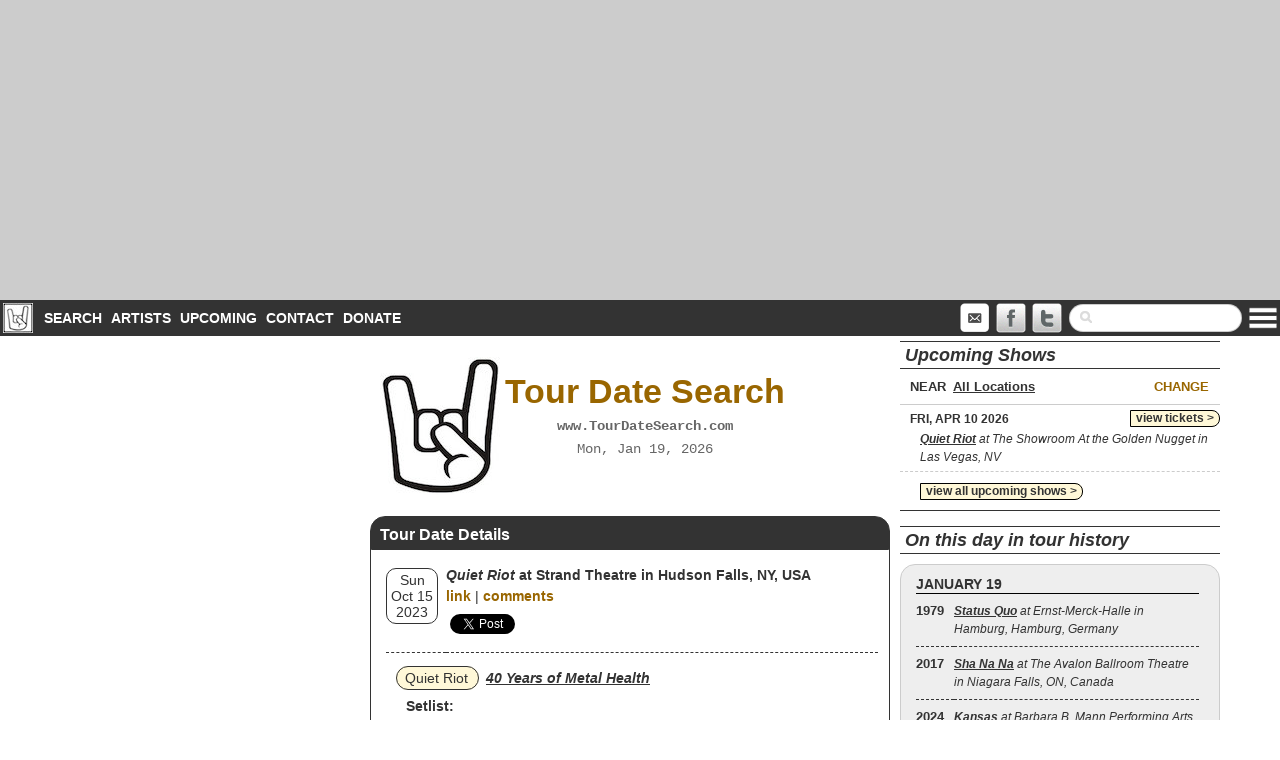

--- FILE ---
content_type: text/html; charset=utf-8
request_url: https://www.google.com/recaptcha/api2/aframe
body_size: 266
content:
<!DOCTYPE HTML><html><head><meta http-equiv="content-type" content="text/html; charset=UTF-8"></head><body><script nonce="LLtbDKxoM8NuBbdB5jcabw">/** Anti-fraud and anti-abuse applications only. See google.com/recaptcha */ try{var clients={'sodar':'https://pagead2.googlesyndication.com/pagead/sodar?'};window.addEventListener("message",function(a){try{if(a.source===window.parent){var b=JSON.parse(a.data);var c=clients[b['id']];if(c){var d=document.createElement('img');d.src=c+b['params']+'&rc='+(localStorage.getItem("rc::a")?sessionStorage.getItem("rc::b"):"");window.document.body.appendChild(d);sessionStorage.setItem("rc::e",parseInt(sessionStorage.getItem("rc::e")||0)+1);localStorage.setItem("rc::h",'1768851417765');}}}catch(b){}});window.parent.postMessage("_grecaptcha_ready", "*");}catch(b){}</script></body></html>

--- FILE ---
content_type: application/javascript; charset=utf-8
request_url: https://fundingchoicesmessages.google.com/f/AGSKWxU5PWkANIaDT1rxV6ou89fYjM-bBhNgDHqWFRdzw06bfO_JQVdNatqP1nbljwqUFKC7s9abfOLPnyAO5_HE9I1sGvUUFKfmpJelHiz875wOcNqWQeP8uKOJfqGZr8TgXgw4tPREqiSTvxCVtSZs1cI0v_lFYijUPEaQbH5NtDieEvFX9evzmrhEGY4Z/_/banner/adv_.banner%20ad./ads_openx_.com/js/ads//ad_left.
body_size: -1293
content:
window['646d235d-b618-4dda-a0eb-fbd206dffe24'] = true;